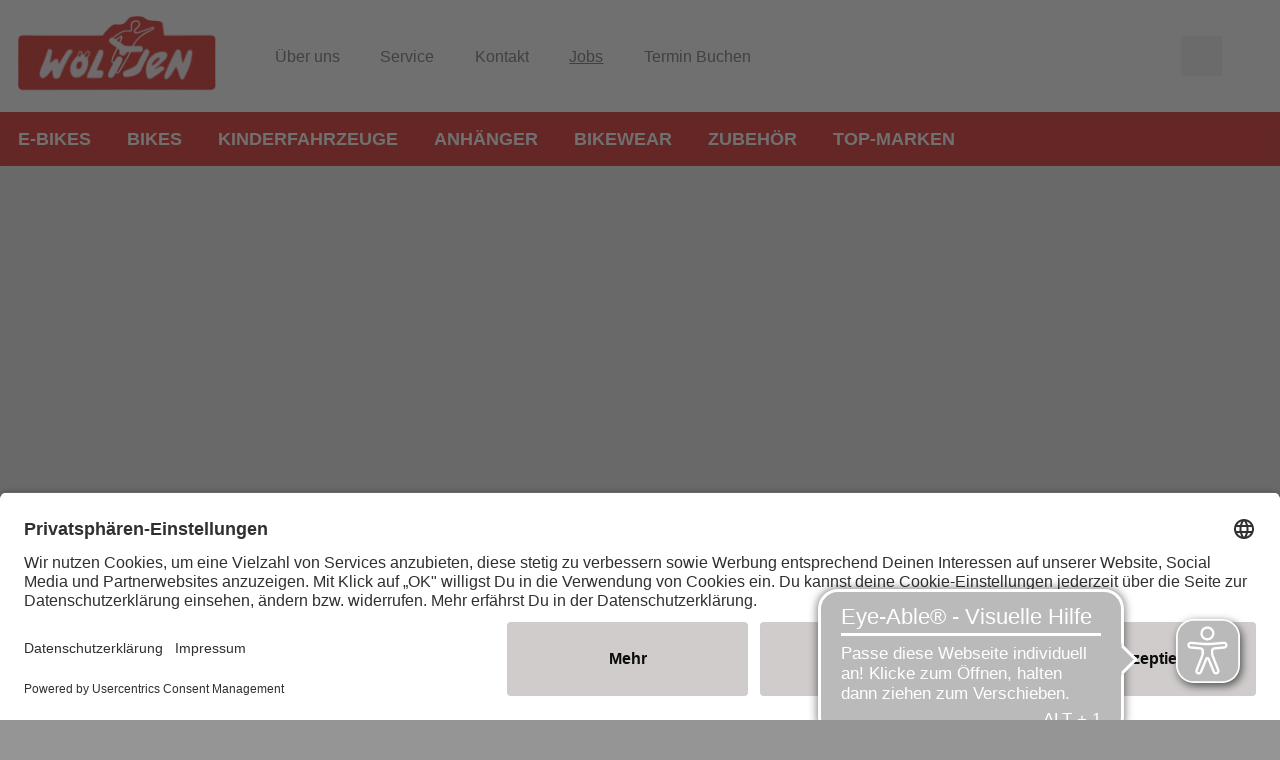

--- FILE ---
content_type: image/svg+xml
request_url: https://www.zweirad-woeltjen.de/dam/jcr:c2df0fdc-e81d-40f1-81a3-a16135d2b234/Icon_Herz_white.svg
body_size: 519
content:
<?xml version="1.0" encoding="utf-8"?>
<!-- Generator: Adobe Illustrator 26.0.3, SVG Export Plug-In . SVG Version: 6.00 Build 0)  -->
<svg version="1.1" id="Ebene_1" xmlns="http://www.w3.org/2000/svg" xmlns:xlink="http://www.w3.org/1999/xlink" x="0px" y="0px"
	 viewBox="0 0 414.6 367.1" style="enable-background:new 0 0 414.6 367.1;" xml:space="preserve">
<style type="text/css">
	.st0{fill:#FFFFFF;}
</style>
<g>
	<path class="st0" d="M3.2,108.7C15.3-4.3,154.7-36.5,207.6,67.5c103-171.3,330.1,35.5,112.3,204c-33.8,30.4-68.8,59.5-103.2,89.3
		c-6,5.2-12.1,5.6-17.6,0.8C126.4,290.6-2.2,222.8,3.2,108.7z"/>
</g>
</svg>


--- FILE ---
content_type: image/svg+xml
request_url: https://www.zweirad-woeltjen.de/dam/jcr:2ea88f11-027b-4d4c-91a8-80130c72ffcc/Icon_Terminbuchung_white.svg
body_size: 6431
content:
<?xml version="1.0" encoding="utf-8"?>
<!-- Generator: Adobe Illustrator 26.0.3, SVG Export Plug-In . SVG Version: 6.00 Build 0)  -->
<svg version="1.1" id="Ebene_1" xmlns="http://www.w3.org/2000/svg" xmlns:xlink="http://www.w3.org/1999/xlink" x="0px" y="0px"
	 viewBox="0 0 898.7 894.1" style="enable-background:new 0 0 898.7 894.1;" xml:space="preserve">
<style type="text/css">
	.st0{fill:#FFFFFF;}
</style>
<g>
	<path class="st0" d="M6.6,239.3c2.6-4.9,2-10.5,2.9-15.8c6.1-33.6,16.3-65.7,32.6-95.8c1.2-2.2,1.5-3.5-0.6-5.4
		c-9.9-8.4-19.5-17.1-29.3-25.7C9,93.8,9.5,90,10,86.5c0.6-3.8,3.4-6,7.2-6.6c11-1.6,22-3.4,33.1-4.6c26.9-2.9,53.9-2.8,80.8-1.9
		c6.9,0.2,11.1,4,11.6,11c1.1,18,1.1,36,0.3,53.9c-0.8,19-2.6,37.8-6.4,56.5c-1.8,8.8-8.7,11.3-15.8,5.4
		c-8.6-7.1-17.1-14.3-25.5-21.7c-2.9-2.5-4.5-2.6-7,0.5c-12.2,15-18.3,32.6-21.8,51.3c-1.5,8-2.1,16.2-2.5,24.3
		c-0.1,2.5,1.3,5.9-2.9,6.9c-0.4,0.1-0.4,2.1-0.3,3.3c2.5,66.5,30.4,119.8,83.9,159.2c38.1,28,81.4,40.2,128.6,38
		c86.7-4,163.4-67.6,184.2-152.6c26.4-108-38.3-216.3-146.1-243.7C266.7,54.4,223,57.9,181.1,78c-3.8,1.8-4.6,0.7-5.6-2.6
		c-4.2-13.7-11.8-24.9-25-31.5c-5.1-2.6-10.6-3.9-17.4-4.8c3.1-1.7,5.4-2.9,7.6-4c30.6-15.4,62.9-25,97-28.7c1-0.1,2.4,0.6,2.9-1.1
		c14.3,0,28.7,0,43,0c4.8,2.6,10.2,1.9,15.3,2.8C372.6,19.9,430.7,57,473.1,118c33.6,48.3,48.5,102.4,43.9,161
		c-5.9,75.4-39.7,136.5-98.8,183.3c-37.4,29.6-80,47.7-127.5,52.4c-83.9,8.5-155.4-18.6-213.8-79.2C40.8,398.2,18.8,353.3,10,302
		c-1-5.7-1.6-11.5-2.3-17.3c-0.1-0.9,0.3-2.1-1.1-2.4C6.6,267.9,6.6,253.6,6.6,239.3z"/>
	<path class="st0" d="M74.7,479.6c6.6,5,12.4,9.6,18.4,14c14.6,10.8,29.9,20.5,46.6,27.8c3,1.3,3.1,3.2,3.1,5.9c0,58,0,116,0,173.9
		c0,28.5,0,57,0.1,85.5c0,4,0.3,8,1.2,11.9c3.3,14.5,14.9,24.2,30.1,24.6c16.5,0.4,33,0.2,49.5,0.2c37.3,0,74.6,0,111.9,0
		c49,0,97.9-0.1,146.9-0.1c48.3,0,96.6,0.1,144.9,0.1c53.3,0,106.6,0,159.9,0c3.8,0,7.6,0,11.4-0.7c15.3-3.2,25.3-14.4,25.7-30
		c0.4-19.3,0.2-38.6,0.3-58c0-26.8,0-53.6,0-80.4c0-54.8,0-109.6,0-164.4c0-46.6-0.1-93.3,0.1-139.9c0-4.1-2.1-3.6-4.6-3.6
		c-52.8,0-105.6,0-158.5,0c-39.3,0-78.6,0-118,0c-1.6,0-3.2,0-5,0c22.8-70.1,15.5-137.8-14.3-204.5c2,0,3.4,0,4.8,0
		c28.7,0,57.3,0.1,86-0.1c4.3,0,5.2,1.3,5.2,5.3c-0.2,21.5-0.3,43,0,64.5c0.5,35.8,28.5,64.4,64.7,66.7
		c34.4,2.2,65.7-23.8,70.7-58.7c1.2-8.3,0.7-16.6,0.8-24.9c0.1-16.3,0-32.7,0-49c0-1.7-0.7-3.9,2.3-3.8c19.8,0.5,39.6-1.4,59.2,3.6
		c38.3,9.7,68.6,43.4,73.6,82.6c2.4,18.7,1.1,37.6,1.1,56.4c0.2,73.6,0,147.3,0,220.9c0,94.3,0.3,188.6-0.1,282.9
		c-0.2,56.6-44.8,100.2-101.5,100.2c-150.1,0-300.2,0-450.4,0c-54.6,0-109.3,0-163.9,0c-49.3,0-89.2-32-99.7-80.1
		c-1.4-6.5-2.2-13.2-2.2-19.8c-0.1-101.8-0.1-203.6-0.1-305.4C74.7,482.1,74.7,481.3,74.7,479.6z"/>
	<path class="st0" d="M654.3,158.7c0-17.2-0.1-34.3,0-51.5c0.1-12.8,4.6-23.8,16.6-29.7c12.8-6.3,25.8-6.1,38,2
		c9.9,6.6,13.4,16.7,13.4,28.1c0.1,31.8,0,63.6,0.1,95.4c0,8,0,15.9-3.8,23.4c-6.8,13.5-22,20.1-38.7,16.6
		c-14.7-3.1-24.9-14.3-25.3-29.3c-0.5-18.3-0.1-36.6-0.1-54.9C654.4,158.7,654.3,158.7,654.3,158.7z"/>
	<path class="st0" d="M551.8,550.6c10.2,0,20.3,0.1,30.5-0.1c2.8,0,3.8,0.7,3.7,3.6c-0.1,20.3-0.2,40.6-0.1,60.9
		c0,3.3-1.3,3.8-4.1,3.8c-20-0.1-40-0.1-59.9,0.1c-3.3,0-4.3-0.9-4.2-4.2c0.2-20,0.2-40,0.1-59.9c0-3.3,0.8-4.3,4.1-4.3
		C531.9,550.8,541.9,550.7,551.8,550.6C551.8,550.7,551.8,550.6,551.8,550.6z"/>
	<path class="st0" d="M381.5,584.2c0-10,0.1-20-0.1-30c0-2.9,0.9-3.7,3.7-3.6c20.3,0.1,40.6,0.2,61,0c2.9,0,3.6,0.9,3.6,3.7
		c-0.1,20.3-0.1,40.6-0.1,61c0,2.8-0.7,3.7-3.6,3.7c-20.3-0.1-40.7-0.1-61,0c-3,0-3.6-1.1-3.5-3.8
		C381.6,604.8,381.5,594.5,381.5,584.2C381.5,584.2,381.5,584.2,381.5,584.2z"/>
	<path class="st0" d="M722.3,584.9c0,10.2-0.1,20.3,0.1,30.5c0,2.9-0.9,3.6-3.7,3.6c-20.3-0.1-40.6-0.1-61,0c-2.5,0-3.5-0.6-3.5-3.3
		c0.1-20.5,0.1-41-0.1-61.5c0-3,1.1-3.6,3.8-3.6c20.2,0.1,40.3,0.2,60.5,0c3.5,0,4,1.3,4,4.3C722.2,564.9,722.3,574.9,722.3,584.9
		C722.3,584.9,722.3,584.9,722.3,584.9z"/>
	<path class="st0" d="M313.4,584.8c0,10.2-0.1,20.3,0.1,30.5c0,2.8-0.8,3.7-3.6,3.7c-20.3-0.1-40.6-0.1-60.9,0
		c-2.9,0-3.7-0.8-3.7-3.7c0.1-20.3,0.2-40.6,0-60.9c0-3.3,1.2-3.8,4.1-3.8c20,0.1,40,0.2,59.9,0.1c3.3,0,4.2,0.9,4.2,4.2
		C313.2,564.8,313.4,574.8,313.4,584.8z"/>
	<path class="st0" d="M551.5,482.3c-10,0-20-0.1-30,0.1c-2.7,0-3.8-0.6-3.8-3.6c0.1-20.3,0.1-40.6,0-60.9c0-2.8,0.7-3.8,3.6-3.8
		c20.5,0.1,40.9,0.2,61.4,0.1c2.3,0,3.2,0.6,3.2,3.1c-0.1,20.6,0,41.3,0.1,61.9c0,2.8-1.2,3.2-3.6,3.2
		C572.1,482.3,561.8,482.4,551.5,482.3C551.5,482.4,551.5,482.4,551.5,482.3z"/>
	<path class="st0" d="M586,721.2c0,9.8-0.2,19.7,0.1,29.5c0.1,3.9-1.2,4.7-4.8,4.6c-19.8-0.2-39.6-0.2-59.4-0.1
		c-3.4,0-4.1-1.1-4.1-4.2c0.1-20,0.1-40-0.1-59.9c0-2.9,0.6-4,3.8-4c20.3,0.2,40.6,0.2,60.9,0c2.9,0,3.6,0.9,3.5,3.7
		C585.8,700.9,585.9,711,586,721.2C585.9,721.2,585.9,721.2,586,721.2z"/>
	<path class="st0" d="M654.3,448.2c0-9.8,0.1-19.7-0.1-29.5c-0.1-3.3,0.6-4.6,4.3-4.5c19.8,0.2,39.6,0,59.4,0c2.7,0,4.6,0,4.6,3.8
		c-0.2,20-0.2,40-0.1,59.9c0,3.4-0.7,4.5-4.3,4.5c-19.8-0.2-39.6-0.2-59.4,0.1c-4,0.1-4.5-1.4-4.5-4.8
		C654.4,467.9,654.2,458,654.3,448.2C654.2,448.2,654.3,448.2,654.3,448.2z"/>
	<path class="st0" d="M279.5,687c10,0,20,0.1,30-0.1c3-0.1,4,0.7,4,3.9c-0.2,20.1-0.2,40.3,0,60.4c0,3.2-1,3.9-4,3.9
		c-20-0.1-40-0.1-59.9,0.1c-3.6,0-4.3-1.2-4.3-4.5c0.1-19.8,0.1-39.6-0.1-59.4c0-3.6,1-4.4,4.4-4.3
		C259.5,687.2,269.5,687.1,279.5,687C279.5,687.1,279.5,687.1,279.5,687z"/>
	<path class="st0" d="M416,755.2c-10.2,0-20.3-0.1-30.5,0c-2.8,0-4.2-0.3-4.1-3.7c0.2-20.3,0.2-40.6,0.1-60.9c0-2.9,0.9-3.6,3.7-3.6
		c20.3,0.1,40.6,0.1,61,0c2.9,0,3.5,1,3.5,3.7c-0.1,20.3-0.1,40.6,0,61c0,2.9-0.9,3.6-3.7,3.5C436,755,426,755.1,416,755.2
		C416,755.1,416,755.1,416,755.2z"/>
	<path class="st0" d="M687.9,687c10,0,20,0.1,30-0.1c3.3-0.1,4.6,0.6,4.6,4.3c-0.2,20.1-0.2,40.3-0.1,60.4c0,3.1-1.1,3.5-3.8,3.5
		c-20.1-0.1-40.3,0-60.4,0.1c-3,0-4-0.6-4-3.8c0.2-20.3,0.2-40.6,0.1-60.9c0-3,1.1-3.5,3.7-3.5C667.9,687.2,677.9,687.1,687.9,687
		C687.9,687.1,687.9,687.1,687.9,687z"/>
	<path class="st0" d="M258.6,224.1c5.4,2.2,9.3-1.6,13.6-5.6c25.7-24.2,51.5-48.3,77.2-72.4c6.2-5.8,15.9-6.2,21.7-0.8
		c5.1,4.7,4.7,13.9-0.8,20.3c-24.1,27.8-48.2,55.6-72.3,83.4c-1.9,2.2-2.7,4.2-2.4,7.1c1.1,11.4-1.8,21.9-8.9,30.9
		c-3.4,4.3-2.4,9.2-2.8,13.8c-1.7,24.4-3.1,48.8-4.4,73.3c-0.4,7.4-4.5,12.1-10.6,15c-6.5,3.2-13,2.2-19-1.7c-3.1-2-4.3-5.4-4.6-9
		c-2.3-26.4-4.6-52.7-6.9-79.1c-0.3-3.9-1.4-6.6-4.9-9.4c-7.5-5.7-10.3-14.5-11.7-23.5c-2.8-18,5-33.6,19.6-39.8
		C246.5,224.5,251.9,223.9,258.6,224.1z"/>
</g>
</svg>


--- FILE ---
content_type: image/svg+xml
request_url: https://www.zweirad-woeltjen.de/dam/jcr:3676d0c6-f56f-4574-ab49-e6a10f10d981/Icon_Team_white.svg
body_size: 2501
content:
<svg id="Ebene_1" data-name="Ebene 1" xmlns="http://www.w3.org/2000/svg" viewBox="0 0 562.21 376.84"><defs><style>.cls-1{fill:#fff;}</style></defs><path class="cls-1" d="M125.44,363.18C126,368.09,120,379.24,127,380q48.39-.12,96.77,0H439c4.86,0,4.81,0,3.93-4.81-4.75-26.12-9.42-52.38-15.21-78.17-1-45.89-40.06-61.65-76.05-78.19-5.83-4.74-20.06-8.85-22.8-14.56-1.21-2.88,0-7.66-1.57-9.73-4.27-2.93-13.79,1.47-11.6-6.9-.88-11.5,12.36-14.87,13.43-26.41a58.53,58.53,0,0,0,1.93-12.4c2.06-6,10.71-.95,10.79-13.88-.45-10.33,8.87-22.92-1-30.91-1.83-1.44-2.24-3.11-1.33-4.84,8.2-16,6.55-34,4.63-51.19-1.59-10.9-5.35-27.23-18.93-27.23-1.52.05-2.6.29-2.29-2.28-4.75-17.9-37.63-16.09-52.37-14-48.17,4.39-49.47,56.07-44.47,93.65.27,4.46-8.61,2.77-7.82,11.91.71,12.13,3.45,33.82,17.05,36.58.7,10.31.84,23.53,10.28,30,3.57,3.08.32,9.79,1.29,14.17-1.36,6.23-13.83-.84-11.51,9.39-2.3,17.57-29.75,19.78-43.27,25.95-26.46,7.67-44.9,21.47-47.59,50.37C137.28,305.12,130.86,334.19,125.44,363.18Z" transform="translate(-4.73 -3.16)"/><path class="cls-1" d="M388.07,61.61c10.39-42.94,75.6-51,97.63-13.1,18.32,36.23,8.48,80,23.51,117.67,1.17,6-3.52-1.68-4-5.37-.33-.43.36-.19-.1,0s-.42.9-.05,1.38c-.64,4.49,7.83,10.55,2.05,11.35-9.7,4.73-20.41,7.35-30.68,10.65-4.55.75-3.46,4.37-3.46,7.85-1.4,6.4,2.82,9.1,7.19,11.51,3.51,1.94,6.36,4.49,7.83,8.28,8,9.51,16.83,13.57,27.79,19.74,15.31,10.72,38.67,4.87,46.32,25.61,5.18,25.23,3.76,51.82,4.81,77.65-.05,3-.57,3.9-3.67,3.88-38.1-.2-76.21-.07-114.32,0-.95,0-2.13.5-2.36-1.14-1.59-11.21-4.63-22.1-6.88-33.17-4.94-14-3.35-33.27-11.22-46.63-11.27-16.82-24.05-24.72-41.71-31.7-2-9.29,8.63-21.53,16.9-25.47,4.74-1.85,1.9-7.51,2.89-11.27,3.93-8.69-41.25-11.43-35.6-19.25,8.15-18.07,5.73-14.41-5.89-3.6-1.28,0-1.09-.78-.8-1.62,5.05-10.1,10.41-20.2,12.43-31.46C380.92,109.67,381.75,85,388.07,61.61Z" transform="translate(-4.73 -3.16)"/><path class="cls-1" d="M194.2,137.37c-1.12,15.34-12.17,27.3-18.46,39.63,2.88,27.62,5.32,21.63,27.94,34.21-80.29,23.28-60.31,52.07-81.67,114.51-3.45,7.76-18.27,1.78-26.07,3.66-28.64,0-57.29,0-85.93.07-10.65-1.32-2-44-1.17-52.84,6.05-53.54,54.2-50.46,91.36-72.72,8-2.9,12.9-7.86,13-16.8,4.77-13.91-4.75-20-9.36-32.31-3.87-5.79-2-16.71-7.88-20.11-3.31-.33-5-2.88-5.62-5.7-.35-9.61-6.48-24,.87-31.41a2.66,2.66,0,0,0,1.57-3c-2.52-20.94-4.51-46.38,16.42-58.28,9-11.32,19.94-12.27,23.15-13.22-.37,2,1.32-.29,2.3,2.15,4.81-5.34,7.39-1.69,13.53-5.88,1.79,2.55.64.65,2.18,5.23.11-4.73,2.39-3.55,4.51-2.49,35.25,15.54,50,30.84,42.82,71-.28,2.21-.05,3.77,2.14,4.84,8.34,6.42,3.68,21.1,2.37,30.23C199.36,137.38,194.48,126.24,194.2,137.37Z" transform="translate(-4.73 -3.16)"/></svg>